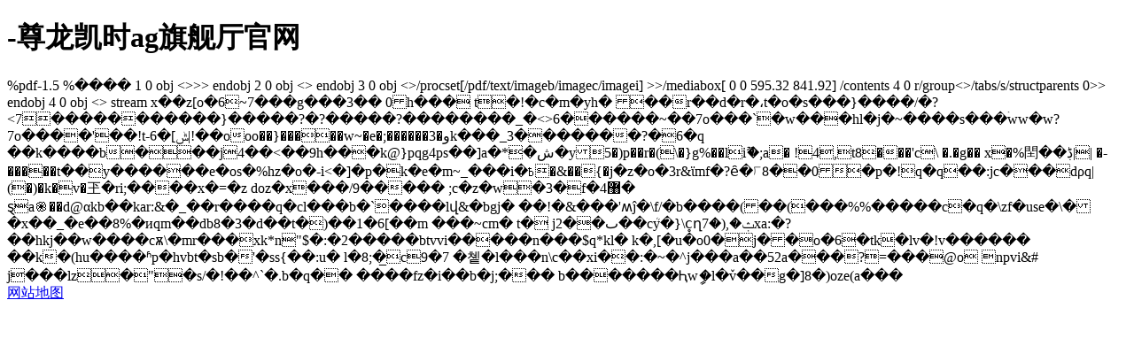

--- FILE ---
content_type: text/html
request_url: https://www.ugexpresshk.com/mufile_20140901/201409011409540171.html
body_size: 1968
content:
<!doctype html>
<html><head><meta charset="utf-8"><link rel="shortcut icon" href="/favicon.ico" type="image/x-icon"><meta name="applicable-device" content="pc,mobile"><meta name="viewport" content="initial-scale=1, maximum-scale=1, minimum-scale=1, user-scalable=no"><meta name="HandheldFriendly" content="true"><meta name="MobileOptimized" content="width"><script src="/templets/tj.js" language="JavaScript"></script><title>-尊龙凯时ag旗舰厅官网</title><meta author="f58cms"></head><body><h1>-尊龙凯时ag旗舰厅官网</h1>%pdf-1.5
%����
1 0 obj
&lt;&gt;&gt;&gt;
endobj
2 0 obj
&lt;&gt;
endobj
3 0 obj
&lt;&gt;/procset[/pdf/text/imageb/imagec/imagei] &gt;&gt;/mediabox[ 0 0 595.32 841.92] /contents 4 0 r/group&lt;&gt;/tabs/s/structparents 0&gt;&gt;
endobj
4 0 obj
&lt;&gt;
stream
x��z[o�6~7���g���3��
0h���
t�!�c�m�yh�
��r��d�r�،t�o�s���}����/�?&lt;7�����������}�����?�?�����?��������_�&lt;&gt;6������~��7o���`�w���hl�j�~����s���ۛww�w?7o����'��!t-6�[ݰ|!��ooo��}�����w~�e�;������3�وk���_3�������?�6�q
��k����b���j4��&lt;��9h���k@}pqg4ps��]a�*�ش�y5�)p��r�(\�}g%��liޫ�;a�
!4,t8���'c\	�.�g��
x�%䦌��ڋ||	�-�����t��y������e�os�%hz�o�-i&lt;�]�p�k�e�m~_���i�߿�&amp;��{�j�z�o�3r&amp;ϊmf�?ȇ�⟌8��0�p�!<vpb�aηf�� ����c�4z��\d���pt���="" x�}��׌n�uv^�="" ����ncec\�="" �="" �m�ʳ���gc�ω="" �m�ѯ="" ���y���ah΂1="" 0�l.�fw�z�,��ei6'�(="" a"'���d���^vgi���z��ҋ���hv�j�}nidp�="" #�3bqtz�ٳi�1�����="" `ӄ�j="" ��v�<��d3�ni�']x�令r�i��u�f�8="" ��4�7x��y�5vq9b�="" 2ޘ����w�3�ji30u��@�����h{�[����<'�"rd롟t�6�d��#l��c�3�1�}="" ���="" �x��\��i�65�k{�i�t.����rz�9)tn�@#�ӭ1w��`�^j�tabrjq�rz�6gl���x�:���ea:'h&qah�f�it�%l���rչ1��v�="" �l�**�u�e<bj�e���x��$�wȿ�{�u�i���9�e�be�ڐb��av��2g�a(�u��j��,���="" 3({i�="" �om�%�b:���$��4�0"�ь&��s��-��䙬g��8�a�v�le�@��ǥ-;s="e�;�����2" a����="" �jx2���k�xd�xa��1,c7�u="" �΀��#*��(�:���n@��y���n���\="" ���j�5����qn�����dea��g�a�="">q�q��:jc���dρq|(�)�k�v�玊�ri;����x�=�z doz�x���/9����� ;c�z�w�3�f�޸4�
ȿa֎��d@αkb��kar:&amp;�_��r����q�cl���b�`����lվ&amp;�bgj� ��!�&amp;���'ʍĵ�\f/�b����(��(���%%�����c�q�\zf�use�\��x��_�e��8%�иqm��db8�3�d��t�)��1�6[��m	���~сm� t�
jٮ��2��cܳy�}\c̥ղݑ�,(�7xa:�?��hkj��w����cѫ\�mr���xk*n"$�:�2�����btvvi�����n���$q*kl�
k�,[�u�o0�j��o�6�tk�lv�!v������ ��k�(hu����ʱp�hvbt�sb�'�ss{��:u� l�8;�̲c9�7	�촅�l���n\c��xi��:�~�^j���a��52a���?=���@o npvi&amp;#
j���lz�"�s/�!��^`�.b�q�� ����fz�i��b�j;���
b�������Ԧwީ�l�ٚv��g�]8�)oze(a���</vpb�aηf��><div><a href="/sitemap.xml">网站地图</a></div></body></html>